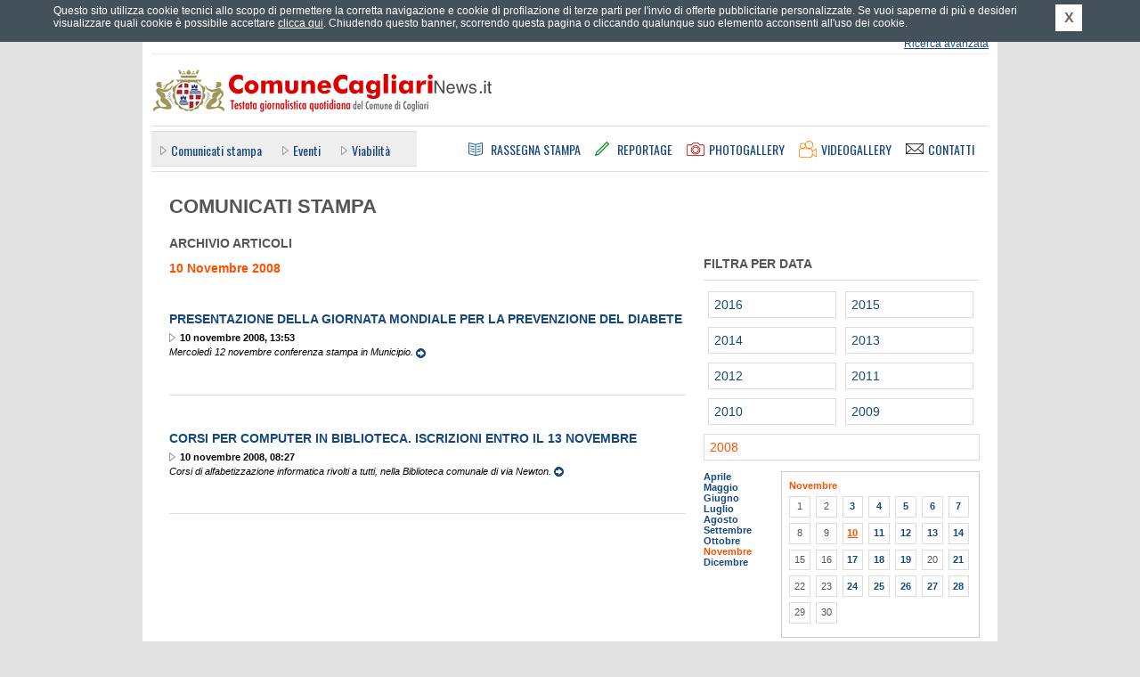

--- FILE ---
content_type: text/html; charset=UTF-8
request_url: https://ufficiostampacagliari.it/news.php?canale=1&anno=2008&mese=11&giorno=10
body_size: 4509
content:
	<!DOCTYPE html PUBLIC "-//W3C//DTD XHTML 1.0 Strict//EN" "http://www.w3.org/TR/xhtml1/DTD/xhtml1-strict.dtd">
	<html xmlns="http://www.w3.org/1999/xhtml" xml:lang="it" lang="it">
	<head>
		<title>Archivio del giorno 10 Novembre 2008 - Comunicati stampa - Comune Cagliari News</title>
		<meta name="Keywords" http-equiv="Keywords" content="ufficio stampa comune di cagliari, comune di cagliari, comunicati stampa comune di cagliari, conferenze stampa comune di cagliari, notizie comune di cagliari, giornale comune cagliari, rassegna stampa comune cagliari, eventi a cagliari, traffico a cagliari, cultura a cagliari, citt&agrave; di cagliari" />
		<meta name="Description" http-equiv="Description" content="Comune Cagliari News &egrave; il quotidiano online del Comune di Cagliari diretto da Gianfranco Quartu con notizie in tempo reale. Il portale offre news e finestre informative sulle attivit&agrave; del Comune di Cagliari, economia, sport, tecnologia, Internet, spettacoli, musica, cultura, arte, mostre, libri, concerti, cinema." />
		<meta http-equiv="content-type" content="text/html; charset=ISO-8859-1" />
				<link rel="stylesheet" type="text/css" href="https://ufficiostampacagliari.it/styles/main.css" media="screen" title="default" />
		<link rel="stylesheet" type="text/css" href="https://ufficiostampacagliari.it/styles/common.css" media="screen" title="default" />
		<link rel="stylesheet" type="text/css" href="https://ufficiostampacagliari.it/styles/overbox.css" media="screen" title="default" />
		<link rel="stylesheet" type="text/css" href="https://ufficiostampacagliari.it/styles/interna.css" media="screen" title="default" />
<link rel="stylesheet" type="text/css" href="https://ufficiostampacagliari.it/styles/print_article.css" media="print" />
		<link rel="alternate" type="application/rss+xml" title="Comune Cagliari News - RSS" href="https://ufficiostampacagliari.it/rss.php" />
		
				<link type="text/css" rel="stylesheet" rev="stylesheet" media="screen and (max-width: 960px)" href="https://ufficiostampacagliari.it/styles/mediaquery.css"  />
		<link type="text/css" rel="stylesheet" rev="stylesheet" media="screen and (max-width: 959px) and (min-width: 768px)" href="https://ufficiostampacagliari.it/styles/max768.css"  />
		<link type="text/css" rel="stylesheet" rev="stylesheet" media="screen and (max-width: 767px) and (min-width: 600px)" href="https://ufficiostampacagliari.it/styles/max600.css"  />
		<link type="text/css" rel="stylesheet" rev="stylesheet" media="screen and (max-width: 599px)" href="https://ufficiostampacagliari.it/styles/max480.css"  />
		<link type="text/css" rel="stylesheet" rev="stylesheet" media="screen and (max-width: 472px)" href="https://ufficiostampacagliari.it/styles/max320.css"  />
		
		<link href="https://fonts.googleapis.com/css?family=Oswald" rel="stylesheet" type="text/css" />
		<meta name="viewport" content="width=device-width; initial-scale=1.0" />
					<div id="fb-root"></div>
		<script>(function(d, s, id) {
		  var js, fjs = d.getElementsByTagName(s)[0];
		  if (d.getElementById(id)) return;
		  js = d.createElement(s); js.id = id;
		  js.src = "//connect.facebook.net/it_IT/all.js#xfbml=1&appId=398562446940991";
		  fjs.parentNode.insertBefore(js, fjs);
		}(document, 'script', 'facebook-jssdk'));</script>
		<meta property="fb:admins" content="1084291098"/>
		<meta property="fb:app_id" content="398562446940991"/>
		
		
		<!--[if IE]>
		<link rel="stylesheet" type="text/css" href="https://ufficiostampacagliari.it/styles/ie_all.css" media="screen" title="default" />
		<![endif]-->
		<!--[if IE 8]>
		<link rel="stylesheet" type="text/css" href="https://ufficiostampacagliari.it/styles/ie8.css" media="screen" title="default" />
		<![endif]-->
		<!--[if lte IE 7]>
		<link rel="stylesheet" type="text/css" href="https://ufficiostampacagliari.it/styles/ie_pre8.css" media="screen" title="default" />
		<![endif]-->
		<!--[if lte IE 6]>
		<link rel="stylesheet" type="text/css" href="https://ufficiostampacagliari.it/styles/ie_pre7.css" media="screen" title="default" />
		<![endif]-->
		
		<script type="text/javascript" src="https://ajax.googleapis.com/ajax/libs/jquery/1.7.1/jquery.min.js"></script>
		<script type="text/javascript" src="https://s3-eu-west-1.amazonaws.com/lpcloudfront/widget-cookie-webagency/js/cookie-privacy.min.js"></script>
		<script type="text/javascript" src="https://ufficiostampacagliari.it/js/cookie_privacy_detect.js"></script>
		<script type="text/javascript" src="https://s3-eu-west-1.amazonaws.com/lpcloudfront/widget-cookie-webagency/js/it/cookie-privacy-txt.min.js"></script>
		<script type="text/javascript" src="https://ufficiostampacagliari.it/js/dommanip2.min.js"></script>
		<script type="text/javascript" src="https://ufficiostampacagliari.it/js/overbox.min.js"></script>
		<script type="text/javascript" src="https://ufficiostampacagliari.it/js/functions.js"></script>
		<script type="text/javascript" src="https://ufficiostampacagliari.it/js/jquery.scrollintoview.min.js"></script>
				
		<link rel="shortcut icon" href="/favicon.ico" type="image/vnd.microsoft.icon" />
		
				<meta name="twitter:card" content="summary"/>
		<meta name="twitter:site" content="@Comune_Cagliari"/>
		<meta name="twitter:creator" content="@Comune_Cagliari"/>
				<meta name="twitter:url" content="http://comunecagliarinews.it/news.php?canale=1&anno=2008&mese=11&giorno=10"/>
		<meta name="twitter:title" content="Archivio del giorno 10 Novembre 2008 - Comunicati stampa - Comune Cagliari News"/>
		<meta name="twitter:description" content="Comune Cagliari News &egrave; il quotidiano online del Comune di Cagliari diretto da Gianfranco Quartu con notizie in tempo reale. Il portale offre news e finestre informative sulle attivit&agrave; del Comune di Cagliari, economia, sport, tecnologia, Internet, spettacoli, musica, cultura, arte, mostre, libri, concerti, cinema."/>
		<meta name="twitter:image" content="https://ufficiostampacagliari.it/images/logoTWITTER_comunecagliarinews.png"/>
	</head>
		<body>

		<div id="container1">
			<div id="header">

				<div class="hidden">ComuneCagliariNews.it - Testata giornalistica quotidiana del Comune di Cagliari</div>

				<div class="invis">
					<p><a href="#ank_content">Vai ai contenuti</a></p>
					<p><a href="#ank_canali">Salta il men&ugrave; e vai ai canali delle notizie</a></p>
					<p><a href="https://ufficiostampacagliari.it/index.php">Vai alla homepage</a></p>
				</div>

				
				<div class="head_servizi"><div class="head_servizi_inner">
										<div class="invis"><a href="#ank_noricerca">Salta il modulo di ricerca</a></div>
					<div class="head_ricerca">
						<form action="https://ufficiostampacagliari.it/cerca.php" id="as_form_semp" method="get">
							<div class="ric_semplice">
								<input type="hidden" name="a" value="risultati" />
								<input type="hidden" name="fromform" value="1" />
								<input type="hidden" name="as_crit" value="1" />
								<h1 class="invis">Ricerca</h1>
								<input class="txt" type="text" name="as_keywords" title="Inserisci parole chiave per la ricerca" />
								<input class="btn" type="image" src="https://ufficiostampacagliari.it/images/all_header_btcerca.png" alt="Cerca" title="Cerca" />
							</div>
						</form>
						<div class="ric_avanzata">
							<span class="layoutsix"><a href="https://ufficiostampacagliari.it/cerca.php" accesskey="9">Ricerca avanzata</a></span>
						</div>
					</div>

					<a name="ank_noricerca" id="ank_noricerca"></a>
					<h1 class="invis">Servizi</h1>
					<div class="servizi_link">
						<div class="layoutsix arealogin"><a href="areariservata.php"   id="arealogin_link"><span>Effettua il login</span></a>
								<ul><li><a href="areariservata.php" id="arealogin_link_giornalisti">Area riservata giornalisti</a></li><li><a href="areariservata_commenti.php"  id="arealogin_link_commenti">Commenta gli articoli</a></li></ul>
							</div>
						<span class="layoutsix newsletter"><a href="https://ufficiostampacagliari.it/newsletter.php"><span class="invis">Newsletter</span></a></span>
						<span class="layoutsix rss"><a href="https://ufficiostampacagliari.it/rssinfo.php"><span class="invis">RSS</span></a></span>
						<span class="layoutsix facebook"><a href="http://www.facebook.com/comunecagliarinews.it" rel="external"><span class="invis">Facebook</span></a></span>
						<span class="layoutsix twitter"><a href="http://twitter.com/Comune_Cagliari" rel="external"><span class="invis">Twitter</span></a></span>
						<span class="layoutsix googleplus"><a href="https://plus.google.com/u/0/b/113152386017663038462/113152386017663038462/posts" rel="external"><span class="invis">Google +</span></a></span>
						<span class="layoutsix youtube"><a href="http://www.youtube.com/user/ComuneCagliariNews" rel="external"><span class="invis">YouTube</span></a></span>
					</div>
					
					<div class="clear"></div>
				</div></div>

				<div class="link_home"><a accesskey="1" href="https://ufficiostampacagliari.it/index.php" title="Vai alla homepage"><span class="invis">Vai alla homepage</span></a></div>
				
				<div class="head_menus">
					<div class="head_canali"><div class="head_canali_a">
						<a name="ank_canali" id="ank_canali"></a>
						<h1 class="head_canali_title invis"><span class="invis">Canali</span></h1>
						<div class="head_canali_inner">
							<ul><li class="selected"><a href="https://ufficiostampacagliari.it/canale.php?pagina=1">Comunicati&nbsp;stampa</a></li>
<li><a href="https://ufficiostampacagliari.it/canale.php?pagina=7">Eventi</a></li>
<li><a href="https://ufficiostampacagliari.it/canale.php?pagina=5">Viabilit&agrave;</a></li>
</ul>						</div>
						
						<div class="clear"></div>
					</div></div>
				
					<div class="head_pagine">
						<h1 class="invis">Sezioni</h1>
						
						<div class="link_rassegna"><a accesskey="3" href="https://ufficiostampacagliari.it/rassegnastampa.php" title="Rassegna Stampa"><span>Rassegna Stampa</span></a></div>
						<div class="link_reportage"><a accesskey="4" href="https://ufficiostampacagliari.it/reportage.php" title="Reportage"><span>Reportage</span></a></div>
						<div class="link_photogal"><a accesskey="5" href="https://ufficiostampacagliari.it/photogallery.php" title="Photogallery"><span>Photogallery</span></a></div>
						<div class="link_videogal"><a accesskey="6" href="https://ufficiostampacagliari.it/videogallery.php" title="Videogallery"><span>Videogallery</span></a></div>
						<div class="link_contatti"><a href="https://ufficiostampacagliari.it/contatti.php" title="Contatti"><span>Contatti</span></a></div>
					</div>
				</div>
				
				<!-- blocco meteo -->
							</div>

			<div id="container2">
                            
                                                            
				<a name="ank_content" id="ank_content"></a>
				<div class="col_sinistra">
				<div class="box_canale_head">
					<div class="canale_titolo"><h1>Comunicati stampa</h1></div>
				</div>
				
				<div class="box_archivio_title titletype_news">
					<div class="title"><h1>Archivio Articoli</h1></div>
					<div class="data">
						<span class="giorno"> 10 Novembre 2008</span> 					</div>
					<div class="clear"></div>
				</div>
										<div class="archivio_news_item ombragen"><div class="ombragen_inner">
							<h2><a href="news.php?pagina=550">Presentazione della Giornata mondiale per la prevenzione del diabete</a></h2>
							<div class="data_news">10 novembre 2008, 13:53</div>
														<div class="abstract">
								Mercoled&igrave; 12 novembre conferenza stampa in Municipio.
<a href="news.php?pagina=550" title="Continua a leggere..."><img src="images/ico_link_vai.gif" alt="Continua a leggere..." /></a> 							</div>
							<div class="clear"></div>
						</div></div>
												<div class="archivio_news_item ombragen"><div class="ombragen_inner">
							<h2><a href="news.php?pagina=549">Corsi per computer in biblioteca. Iscrizioni entro il 13 novembre</a></h2>
							<div class="data_news">10 novembre 2008, 08:27</div>
														<div class="abstract">
								Corsi di alfabetizzazione informatica rivolti a tutti, nella Biblioteca comunale di via Newton.
<a href="news.php?pagina=549" title="Continua a leggere..."><img src="images/ico_link_vai.gif" alt="Continua a leggere..." /></a> 							</div>
							<div class="clear"></div>
						</div></div>
									</div>
	
			<div class="col_destra">
								<div class="calendar_browser calendartype_news">
					<div class="calendar_head"><h1>Filtra per data</h1></div>
					<div class="calendar_year"><a href="news.php?canale=1&amp;anno=2016"><span class="invis">Anno </span>2016</a></div> <div class="calendar_year"><a href="news.php?canale=1&amp;anno=2015"><span class="invis">Anno </span>2015</a></div> <div class="calendar_year"><a href="news.php?canale=1&amp;anno=2014"><span class="invis">Anno </span>2014</a></div> <div class="calendar_year"><a href="news.php?canale=1&amp;anno=2013"><span class="invis">Anno </span>2013</a></div> <div class="calendar_year"><a href="news.php?canale=1&amp;anno=2012"><span class="invis">Anno </span>2012</a></div> <div class="calendar_year"><a href="news.php?canale=1&amp;anno=2011"><span class="invis">Anno </span>2011</a></div> <div class="calendar_year"><a href="news.php?canale=1&amp;anno=2010"><span class="invis">Anno </span>2010</a></div> <div class="calendar_year"><a href="news.php?canale=1&amp;anno=2009"><span class="invis">Anno </span>2009</a></div> <div class="calendar_year_current"><a href="news.php?canale=1&amp;anno=2008"><span class="invis">Anno </span>2008</a></div> <div class="calendar_year_bd"> <div class="calendar_month"><a href="news.php?canale=1&amp;anno=2008&amp;mese=4">Aprile</a></div> <div class="calendar_month"><a href="news.php?canale=1&amp;anno=2008&amp;mese=5">Maggio</a></div> <div class="calendar_month"><a href="news.php?canale=1&amp;anno=2008&amp;mese=6">Giugno</a></div> <div class="calendar_month"><a href="news.php?canale=1&amp;anno=2008&amp;mese=7">Luglio</a></div> <div class="calendar_month"><a href="news.php?canale=1&amp;anno=2008&amp;mese=8">Agosto</a></div> <div class="calendar_month"><a href="news.php?canale=1&amp;anno=2008&amp;mese=9">Settembre</a></div> <div class="calendar_month"><a href="news.php?canale=1&amp;anno=2008&amp;mese=10">Ottobre</a></div> <div class="calendar_month_current"><a href="news.php?canale=1&amp;anno=2008&amp;mese=11">Novembre</a></div> <div class="calendar_month"><a href="news.php?canale=1&amp;anno=2008&amp;mese=12">Dicembre</a></div> </div> 	<div class="calendar_days">
												<div class="calendar_days_head">Novembre</div> <div class="calendar_days_item">1</div> <div class="calendar_days_item">2</div> <div class="calendar_days_item"><a href="news.php?canale=1&amp;anno=2008&amp;mese=11&amp;giorno=3">3</a></div> <div class="calendar_days_item"><a href="news.php?canale=1&amp;anno=2008&amp;mese=11&amp;giorno=4">4</a></div> <div class="calendar_days_item"><a href="news.php?canale=1&amp;anno=2008&amp;mese=11&amp;giorno=5">5</a></div> <div class="calendar_days_item"><a href="news.php?canale=1&amp;anno=2008&amp;mese=11&amp;giorno=6">6</a></div> <div class="calendar_days_item"><a href="news.php?canale=1&amp;anno=2008&amp;mese=11&amp;giorno=7">7</a></div> <div class="calendar_days_item">8</div> <div class="calendar_days_item">9</div> <div class="calendar_days_current">10</div> <div class="calendar_days_item"><a href="news.php?canale=1&amp;anno=2008&amp;mese=11&amp;giorno=11">11</a></div> <div class="calendar_days_item"><a href="news.php?canale=1&amp;anno=2008&amp;mese=11&amp;giorno=12">12</a></div> <div class="calendar_days_item"><a href="news.php?canale=1&amp;anno=2008&amp;mese=11&amp;giorno=13">13</a></div> <div class="calendar_days_item"><a href="news.php?canale=1&amp;anno=2008&amp;mese=11&amp;giorno=14">14</a></div> <div class="calendar_days_item">15</div> <div class="calendar_days_item">16</div> <div class="calendar_days_item"><a href="news.php?canale=1&amp;anno=2008&amp;mese=11&amp;giorno=17">17</a></div> <div class="calendar_days_item"><a href="news.php?canale=1&amp;anno=2008&amp;mese=11&amp;giorno=18">18</a></div> <div class="calendar_days_item"><a href="news.php?canale=1&amp;anno=2008&amp;mese=11&amp;giorno=19">19</a></div> <div class="calendar_days_item">20</div> <div class="calendar_days_item"><a href="news.php?canale=1&amp;anno=2008&amp;mese=11&amp;giorno=21">21</a></div> <div class="calendar_days_item">22</div> <div class="calendar_days_item">23</div> <div class="calendar_days_item"><a href="news.php?canale=1&amp;anno=2008&amp;mese=11&amp;giorno=24">24</a></div> <div class="calendar_days_item"><a href="news.php?canale=1&amp;anno=2008&amp;mese=11&amp;giorno=25">25</a></div> <div class="calendar_days_item"><a href="news.php?canale=1&amp;anno=2008&amp;mese=11&amp;giorno=26">26</a></div> <div class="calendar_days_item"><a href="news.php?canale=1&amp;anno=2008&amp;mese=11&amp;giorno=27">27</a></div> <div class="calendar_days_item"><a href="news.php?canale=1&amp;anno=2008&amp;mese=11&amp;giorno=28">28</a></div> <div class="calendar_days_item">29</div> <div class="calendar_days_item">30</div> 		<div class="clear"></div>
											</div><div class="clear"></div>				</div>
			</div>
						<div class="clear"></div>
		</div>

		<div id="footer">
			<div class="footer_links">
				<h1 class="invis">Pagine utili</h1>
				<div class="links_list">
					<ul><li><a href="https://ufficiostampacagliari.it/news_su_mappa.php">News su mappa</a></li><li><a href="https://ufficiostampacagliari.it/meteo.php">Meteo</a></li><li><a href="https://ufficiostampacagliari.it/istituzionale.php?pagina=38">Termini&nbsp;d'uso</a></li><li><a href="https://ufficiostampacagliari.it/istituzionale.php?pagina=35">Stage&nbsp;all'Ufficio&nbsp;Stampa</a></li><li><a href="https://ufficiostampacagliari.it/istituzionale.php?pagina=34">Accessibilit&agrave;</a></li><li><a href="https://ufficiostampacagliari.it/istituzionale.php?pagina=33">La&nbsp;Redazione</a></li>		<li><a href="https://ufficiostampacagliari.it/mappa.php" accesskey="0">Mappa del sito</a></li>
								<li><a href="https://ufficiostampacagliari.it/contatti.php">Contatti</a></li>
								<li><a href="https://ufficiostampacagliari.it/informativa_estesa_cookie.php">Cookie policy</a></li>
							</ul>				</div>

				<br class="clear" />
			</div>

			<div class="footer_piva">
				Comune Cagliari News - Testata giornalistica quotidiana del Comune di Cagliari.<br />
				Via Roma 145, 09124 Cagliari - P.&nbsp;IVA 00147990923.<br />
				Testata giornalistica registrata al Tribunale di Cagliari in data 05.12.2005
				al n. 31/05 - Direttore responsabile: Gianfranco Luigi Quartu.
			</div>

			<div class="footer_credits">
				<div class="ilmeteo">
					Dati meteo: <a rel="external" href="http://www.ilmeteo.it/">ilMeteo.it</a>
				</div>
				<div class="biz">Powered by: <a href="http://www.bizconsulting.it/" rel="external">bizConsulting S.r.l.</a></div>
				<div class="bollini">
					<a class="access" href="http://www.pubbliaccesso.gov.it/logo/logo.php?sid=83a62c40" title="Link a sito esterno - Pubbliaccesso"><span class="invis">Link al sito Pubbliaccesso attestante il superamento, ai sensi della Legge n. 4/2004, della verifica tecnica di accessibilit&agrave;."</span></a>
					<a class="valid-html" href="http://validator.w3.org/check?uri=referer"><span class="invis">Link al sito w3.org attestante la validit&agrave; dell' xhtml"</span></a>
					<a class="valid-css" href="http://jigsaw.w3.org/css-validator/check/referer?profile=css3&amp;usermedium=all&amp;warning=1"><span class="invis">Link al sito w3.org attestante la validit&agrave; dei css"</span></a>
				</div>
				<div class="clear"></div>
			</div>
		</div>
	</div>
	
<script type="text/javascript">
var gaJsHost = (("https:" == document.location.protocol) ? "https://ssl." : "http://www.");
document.write(unescape("%3Cscript src='" + gaJsHost + "google-analytics.com/ga.js' type='text/javascript'%3E%3C/script%3E"));
</script>
<script type="text/javascript">
var pageTracker = _gat._getTracker("UA-5143004-1");
pageTracker._initData();
pageTracker._trackPageview();
</script>
	</body>
	</html>
	

--- FILE ---
content_type: text/css
request_url: https://ufficiostampacagliari.it/styles/interna.css
body_size: 7257
content:
/* ufficio stampa Cagliari - pagine interne */

div#container2 {
	clear: both;
	width: 940px;
	padding: 10px 10px 40px 10px;
}

div.col_sinistra {
	float: left;
	width: 580px;
	padding: 0px 20px 20px 20px;
}

div.col_destra {
	float: right;
	width: 310px;
	padding: 0px 10px 20px 0px;
	margin-top: 85px;
}
/*
div.col_destra a {
	color: #006699;
}
*/

/* definizioni comuni */

div.banner_colright {
	width: 300px;
	padding: 10px;
	margin: 20px 0px;
	background: #dfe4e4;
}

div.banner_colright a img {
	display: block;
}

/* colonna destra */

/* div.rc_related {
	margin: 20px 0px 0px 0px;
} */

div.rc_related  div.rc_related_cont{
	padding: 10px 20px;
	border-bottom: 1px solid #ddd;
	margin-bottom: 15px;
}

div.rc_related_lower {
	width: 320px;
	height: 10px;
	margin: 0px 0px 20px 0px;
	padding: 0px;
	overflow: hidden;
	display: none;
}

div.rc_related h1.rc_related_title {
	display: block;
	min-height: 30px;
	font-size: 1.2em;
	margin: 0px 0px 10px 0px;
	padding: 0px 0px 0px 40px;
	color:  #fff;
	min-height: 1px;
    padding:10px 20px;
}
div.rc_related h1.rc_related_rep {
	background: #008C23;
}
div.rc_related h1.rc_related_pho {
	background: #B20000;
}
div.rc_related h1.rc_related_vid {
	background: #FF8000;
}

div.rc_related div.rc_related_block {
	clear: both;
	color: #333333;
	font-size: .93em;
	padding-bottom: 10px;
}
div.rc_related div.rc_related_block a {
	font-weight: bold;
}

div.rc_related div.rc_related_block div.pic {
	float: left;
	width: 60px;
}

div.rc_link_correlati {
	width: 270px;
	margin: 0px 0px 20px 0px;
	padding: 20px;
	background: #eee;
}

div.rc_link_correlati h1 {
	font-size: 1.2em;
	margin-bottom: 16px;
}

div.rc_link_correlati ul {
	font-size: .93em;
}

div.rc_link_correlati a {
	font-weight: bold;
}

div.rc_ultimenotizie {
	width: 268px;
	margin: 20px 0px;
	border: 1px solid #ddd;
	padding: 10px 20px;
}

div.rc_ultimenotizie h1.rc_ultimenotizie_title {
	font-size: 1em;
	margin: 0px 0px 20px 0px;
}

div.rc_ultimenotizie div.rc_ultimenotizie_cont {
	color: #333333;
	font-size: .93em;
}

div.rc_ultimenotizie div.tabtc_news_block {
	padding-bottom: 10px;
}

div.rc_ultimenotizie div.tabtc_news_block div.pic {
	float: left;
	width: 60px;
}

div.rc_ultimenotizie div.tabtc_news_block div.title a {
	font-weight: bold;
}

div.rc_text_block {
	width: 300px;
	margin: 20px 10px;
	padding: 10px 0px;
	border-top: 1px solid #e6e6e6;
	border-bottom: 1px solid #e6e6e6;
	color: #555555;
	font-weight: bold;
}
div.rc_text_block div.rc_text_block_single {
	padding: 10px 0px;
}

div.rc_related_archive{
	font-size: 0.9em;
    text-align: right;
}

div.rc_related_archive_ph a{
	padding: 4px 0 0 25px ;
	background: url("../images/bt_photogallery.png") 0 0 no-repeat;
}

div.rc_related_archive_vi a{
	padding: 6px 0 0 25px ;
	background: url("../images/bt_videogallery.png") 0 0 no-repeat;
}

/* documenti allegati su colonna destra */

div.rc_doc_allegati {
	width: 320px;
	margin: 20px 0px 40px 0px;
	background: url(../images/rightcol_box_doc_med.png) top left repeat-y;
}
div.rc_doc_allegati_a {
	width: 320px;
	background: url(../images/rightcol_box_doc_top.png) top left no-repeat;
}
div.rc_doc_allegati_b {
	width: 280px;
	min-height: 100px;
	padding: 0px 20px;
	background: url(../images/rightcol_box_doc_bottom.png) bottom left no-repeat;
}

div.rc_doc_allegati h1 {
	margin-bottom: 0px;
	font-size: 1.2em;
}

div.rc_doc_allegati div.doc_list div.doc_item {
	margin-top: 20px;
	font-size: .93em;
	background-position: top left;
	background-repeat: no-repeat;
}

div.rc_doc_allegati_news{
	float: right;
	width: 162px;
	margin-bottom: 10px;
	margin-left: 10px;
	font-size: 0.8em;
    line-height: 1em;
	margin-top: 0px;
	padding: 14px;
	background: none;
	border: 5px solid #eee;
}

div.rc_doc_allegati_news div.rc_doc_allegati_a{
	width: auto;
	background: none;
}

div.rc_doc_allegati_news div.rc_doc_allegati_b{
	width: auto;
	background: none;
	min-height: 1px;
	padding: 0;
}

div.rc_doc_allegati.rc_doc_allegati_news div.doc_list div.doc_item {
	background-image: url(../images/canali_documenti_disc.png);
}
div.rc_doc_allegati.rc_doc_allegati_repo div.doc_list div.doc_item {
	background-image: url(../images/reportage_documenti_disc.png);
}
div.rc_doc_allegati.rc_doc_allegati_rass div.doc_list div.doc_item {
	background-image: url(../images/rassegnastampa_documenti_disc.png);
}

div.rc_doc_allegati div.doc_list div.doc_item div.link,
div.rc_doc_allegati div.doc_list div.doc_item div.info {
	margin-left: 24px;
}

div.rc_doc_allegati div.doc_list div.doc_item div.link a{
	font-weight: normal;
}

div.rc_doc_allegati div.doc_list div.doc_item div.info {
	margin-top: .6em;
	color: #555555;
}

/* social networks */

div.social_networks {
	float: left;
	width: 355px;
/*	margin: 6px 0px 10px 0px; */
	padding: 2px 5px 1px 5px;
}
div.social_networks ul {
	list-style: none;
	margin: 0px;
	padding: 0px;
}
div.social_networks ul li {
	float: left;
	width: 16px;
	height: 16px;
	margin: 2px 8px 0px 0px;
	padding: 0px;
	display: inline; /* IEfix */
	background-repeat: no-repeat;
	background-position: top left;
}
div.social_networks ul li a {
	display: block;
	width: 16px;
	height: 16px;
}

div.social_networks ul li.like_fb { width: 94px; height: 21px; margin-top: 0;}
div.social_networks ul li.facebook { background-image: url(../images/social/facebook.gif);}
div.social_networks ul li.twitter { background-image: url(../images/social/twitter.png);}
div.social_networks ul li.gplus { width: 50px; margin: 0;}
div.social_networks ul li.oknotizie { background-image: url(../images/social/oknotizie.gif);}
div.social_networks ul li.delicious { background-image: url(../images/social/delicious.gif);}
div.social_networks ul li.linkedin { background-image: url(../images/social/linkedin.gif);}
div.social_networks ul li.technorati { background-image: url(../images/social/technorati.gif);}
div.social_networks ul li.splinder { background-image: url(../images/social/splinder.gif);}
div.social_networks ul li.badzu { background-image: url(../images/social/badzu.gif);}
div.social_networks ul li.viadeo { background-image: url(../images/social/viadeo.gif); margin-right: 0;}

/* singola news */

div.lc_canale_head div.canale_titolo {
	margin-bottom: 15px;
}

div.lc_canale_head div.canale_titolo h1 {
	margin-bottom: 0px;
	font-size: 1.8em;
	color: #555555;
	text-transform: uppercase;
}

div.lc_news_titolo {
	width: 580px;
}

div.lc_news_titolo span.titolo_testata {
	font-size: 12px;
	color: #000;
	font-weight: bold;
	margin-bottom: 5px;
	display: block;
}

div.lc_news_titolo div.titolo {
	width: 580px;
}

div.lc_news_titolo div.titolo h1,
div.lc_news_titolo div.titolo h2 {
	font-size: 1.8em;
	color: #555555;
}

div.lc_archivio_title div.servizi,
div.lc_news_titolo div.servizi {
	float: right;
	padding: 2px 0px 1px 0px;
/*	border: 1px solid #dddddd; */
}

div.lc_archivio_title div.servizi { width: 50px; }
div.lc_news_titolo div.s_due { width: 62px; }
div.lc_news_titolo div.s_tre { width: 98px; }
div.lc_news_titolo div.s_quattro { width: 128px; }

div.lc_news_titolo div.servizi div.email,
div.lc_news_titolo div.servizi div.print,
div.lc_news_titolo div.servizi div.pdf,
div.lc_news_titolo div.servizi div.pdfplus {
	float: left;
	width: 22px;
	display: inline; /* IE */
	background-position: top left;
	background-repeat: no-repeat;
}

div.lc_news_titolo div.servizi div.email {
	margin-left: 12px;
}
div.lc_news_titolo div.servizi div.print,
div.lc_news_titolo div.servizi div.pdf,
div.lc_news_titolo div.servizi div.pdfplus {
	margin-left: 6px;
}

div.lc_news_titolo div.servizi div.email {
	background-image: url(../images/ico_email.png);
}
div.lc_news_titolo div.servizi div.print {
	background-image: url(../images/ico_stampa.png);
}
div.lc_news_titolo div.servizi div.pdf {
	background-image: url(../images/ico_pdf.png);
}
div.lc_news_titolo div.servizi div.pdfplus {
	background-image: url(../images/ico_pdf_multi.png);
}

div.lc_news_titolo div.servizi div.email a,
div.lc_news_titolo div.servizi div.print a,
div.lc_news_titolo div.servizi div.pdf a,
div.lc_news_titolo div.servizi div.pdfplus a,
div.lc_archivio_title div.servizi div.pdfplus a {
	display: block;
	width: 16px;
	height: 16px;
}

div.lc_news_titolo div.servizi div.email a span,
div.lc_news_titolo div.servizi div.print a span,
div.lc_news_titolo div.servizi div.pdf a span,
div.lc_news_titolo div.servizi div.pdfplus a span,
div.lc_archivio_title div.servizi div.pdfplus a span {
/*	display: none;*/
	position: absolute;
 	left: 0px;
 	top: -500px;
 	width: 1px;
 	height: 1px;
 	overflow: hidden;
}

div.lc_news_titolo div.autore,
div.lc_news_titolo div.data {
	margin-top: 8px;
}

div.lc_news_titolo div.autore {
	float: left;
	width: 320px;
	font-size: .93em;
}

div.lc_news_titolo div.autore span.nome_autore {
	font-weight: bold;
}

div.lc_news_titolo div.data {
	float: right;
	width: 250px;
	text-align: right;
	font-size: .93em;
}

div.lc_news_titolo div.data span.data_pubbl {
	font-weight: bold;
	padding-left: 12px;
	background: url(../images/decoro_menu_canali.png) center left no-repeat;
}
/* div.lc_news_titolo div.data span.data_scad {
	font-style: italic;
} */

div.lc_news_abstract {
	width: 580px;
	margin-top: 16px;
	color: #333333;
	font-size: 1.2em;
}

div.lc_news_pic {
	margin-top: 16px;
}

div.lc_video_pic div.video_content{
	width: 580px;
	overflow: hidden;
	margin: 20px 0px 0;
}

div.lc_news_pic div.capt ,
div.lc_video_pic div.capt {
	font-size: .93em;
	font-weight: bold;
	color: #333333;
}

div.lc_news_pic div.pic a span.img_zoom {
	display: block;
	height: 15px;
	padding-left: 60px;
	padding-top: 5px;
	text-decoration: none;
	background: url(../images/news_bt_zoom_img.png) no-repeat top left;
	font-size: 0.75em;
}

div.lc_news_pic div.info_aggiuntive,
div.lc_video_pic div.info_aggiuntive{
	margin: 10px 0 20px ;
}

div.lc_news_pic div.info_aggiuntive_inner,
div.lc_video_pic div.info_aggiuntive_inner{
	border: 1px solid #E5E5E5;
	padding: 10px;
}

div.info_aggiuntive div.info_aggiuntive_title{
	overflow: auto; 
} 

div.info_aggiuntive div.info_aggiuntive_title a{
	display: block;
} 

div.info_aggiuntive div.info_aggiuntive_title a strong{
	display: block;
	float: left;
	width: 440px;
	font-size: 1.2em;
}

div.info_aggiuntive div.info_aggiuntive_title a span{
	display: block;
	float: right;
	text-align: right;
	padding-right: 22px;
	width: 70px;
	font-size: .93em;
} 

div.info_aggiuntive div.info_aggiuntive_title a span.expand{
	background: url('../images/avvisimappa_freccia_bottom.png') right center no-repeat;
} 

div.info_aggiuntive div.info_aggiuntive_title a span.close{
	background: url('../images/avvisimappa_freccia_top.png') right center no-repeat;
} 

div.info_aggiuntive div.videoplayer_info{
	margin: 10px 0;
} 

div.info_aggiuntive div.videoplayer_info div.data {
	float: left;
	width: 348px;
	font-size: .93em;
}

div.info_aggiuntive  div.videoplayer_info div.info {
	float: right;
	width: 200px;
	text-align: right;
	font-size: .93em;
}

div.lc_news_video_corr {
	min-height: 13px;
	background: url('../images/bt_videogallery.png') 0 0  no-repeat;
	padding: 6px 0 0 32px;
	font-size: 1em;
	margin: 8px 0;
}

div.info_aggiuntive div.info_aggiuntive_txt{
	margin: 10px 0;
}

div.lc_news_text {
	width: 580px;
	margin-top: 24px;
	margin-bottom: 16px;
	color: #333333;
	line-height: 1.55em;
	font-size: 1.25em;
}

div.lc_news_text h1,
div.box_news_text h1,
div.lc_news_text h2,
div.box_news_text h2,
div.lc_news_text h3,
div.box_news_text h3,
div.lc_news_text h4,
div.box_news_text h4,
div.lc_news_text h5,
div.box_news_text h5{
	line-height: 100%;
}

div.lc_news_sfogliapagine,
div.lc_repo_sfogliapagine {
	width: 580px;
	margin: 30px 0px;
}

div.lc_news_sfogliapagine div.corrente,
div.lc_repo_sfogliapagine div.corrente {
	font-size: .93em;
	color: #555555;
}

div.sfogliapagine span.pagina,
div.sfogliapagine span.pagina_pn { /* + IE<8 */
	float:left;
	font-size: 1.2em;
	font-weight: bold;
	border: 1px solid #cccccc;
	margin-top: 5px;
	margin-right: 3px;
}

div.sfogliapagine span.pagina_pn { color: #999999; }

div.lc_news_sfogliapagine div.sfogliapagine span.pagina {
	color: #ff5000;
}
div.lc_repo_sfogliapagine div.sfogliapagine span.pagina {
	color: #339900;
}

div.lc_rass_piedipagina,
div.lc_repo_piedipagina,
div.lc_news_piedipagina {
	width: 572px;
	margin-top: 40px;
	margin-bottom: 40px;
	padding: 12px 4px;
	font-size: .93em;
	font-weight: bold;
	border-top: 2px solid #dddddd;
	border-bottom: 2px solid #dddddd;
	color: #555555;
}
/*
div.lc_news_piedipagina {	color: #ff5000; }
div.lc_repo_piedipagina {	color: #339900; }
div.lc_rass_piedipagina {	color: #006e99; }
*/

div.rc_repo_pages {
	background: #EEEEEE;
    margin: 0 0 20px;
    padding: 20px;
    width: 270px;
}

div.rc_repo_pages a {
	font-weight: bold;
}

div.rc_repo_pages div.link_main {
	width: 260px;
	padding: 0px 0px 12px 12px;
	background: url(../images/reportage_list_square.png) 0px 4px no-repeat;
}

/*div.rc_repo_pages div.link_main a {
	color: #339900;
}*/

div.rc_repo_pages div.link_main_selected a {
   color: #339900;
	width: 260px;
	padding: 0px 0px 12px 12px;
	display: block;
	background: url(../images/decoro_menu_canali.png) 0px 2px no-repeat;
}


div.rc_repo_pages h2 {
	margin: 0px 0px 16px 0px;
	font-size: 1.2em;
}

div.lc_reportage_head h1 ,
div.lc_reportage_head_home h1 {
	display: block;
	width: 540px;
	height: 20px;
	color: #fff;
	margin: 0 0 20px;
	line-height: 100%;
	padding: 20px;
	background: #008C23;
	font-weight: normal;
}
div.lc_reportage_head_home h1 {
	margin: 0 0 1px;
}

div.lc_reportage_head h1 span,
div.lc_reportage_head_home h1 span{
	padding-right: 30px;
	background: url('../images/bt_reportage_white.png') right center no-repeat;
	display: block;
}

/* titoli e link archivio reportage */

div.repo_archive_title {
	width: 580px;
	padding: 0px 0px 20px 0px;
}

div.repo_archive_title div.title {
	float: left;
	width: 300px;
}

div.repo_archive_title div.title h1 {
	font-size: 1.8em;
	margin: 0px;
}

div.repo_archive_title div.link_repo_home {
	float: right;
	width: 260px;
	padding: 6px 0px 0px 0px;
	font-size: .93em;
	text-align: right;
}

div.repo_archive_title div.data {
    color: #339900;
    font-size: 1.5em;
    font-weight: bold;
    margin-top: 10px;
}

div.lc_repo_linkback {
	width: 580px;
	border-top: 1px solid #e6e6e6;
	padding: 5px 0px;
	font-size: .93em;
	text-align: right;
}

div.repo_archive_title div.link_repo_home a,
div.lc_repo_linkback a {
	font-weight: bold;
}

div.lc_repo_linkback span.link_repo_icon,
div.repo_archive_title span.link_repo_icon {
	display: inline-block;
	padding: 4px 0px 2px 18px;
	background-image: url(../images/bt_reportage.png);
	background-position: left 0;
	background-repeat: no-repeat;
}

/* riga archivio reportage con immagini medie */

div.repo_archive_row {
	width: 580px;
	padding-bottom: 20px;
	margin-bottom: 20px;
}

/* colonne news */

div.repo_archive_col_left {
	float: left;
	width: 280px;
}

div.repo_archive_col_right {
	float: right;
	width: 280px;
}

div.repo_archive_row div.elemento_news {
	margin: 0px 0px 20px 0px;
}

div.repo_archive_row div.elemento_news div.data_repo {
	padding: 0px 0px 2px 0px;
	font-size: .93em;
	font-weight: bold;
}

div.repo_archive_row div.elemento_news div.pic_wide {
	width: 280px;
	margin: 0px 0px 12px 0px;
}

div.repo_archive_row div.elemento_news div.titolo_news {
	margin: 0px 0px 12px 0px;
	font-size: 1.1em;
	font-weight: bold;
}

div.repo_archive_row div.elemento_news div.abstract_news {
/*	padding-bottom: 8px; */
	color: #333333;
}

div.ombragen {
	padding: 10px 0 20px 0;
	border-bottom: 1px solid #ddd;
}

div.ombradx {
	width: 308px;
	border: 1px solid #ddd;
}

div.ombradx_inner {
	padding: 20px;
}

/*  box gallery, reportage, link correlati a destra */

ul.arrows,
ul.squared,
ul.rsquared,
ul.gsquared {
	margin: 0px;
	padding: 0px;
	list-style: none;
}

ul.arrows li,
ul.squared li,
ul.rsquared li,
ul.gsquared li {
	margin-bottom: 1em;
	padding-left: 12px;
	background-position: 0px 2px;
	background-repeat: no-repeat;
}

ul.arrows li { background-image: url(../images/decoro_menu_canali.png); }
ul.squared li { background-image: url(../images/decoro_menu_canali.png); }
ul.gsquared li { background-image: url(../images/decoro_menu_canali.png); }
ul.rsquared li { background-image: url(../images/photogallery_list_square.png); }

ul.arrows li.selected,
ul.arrows li.selected a,
ul.squared li.selected,
ul.squared li.selected a {
	color: #ff5000;
}
ul.rsquared li.selected,
ul.rsquared li.selected a {
	color: #e00000;
}
ul.gsquared li.selected,
ul.gsquared li.selected a {
	color: #339900;
}

div.dx_gallery,
div.dx_reportage,
div.dx_art_correlati,
div.dx_link_correlati {
	margin-top: 12px;
	border-bottom: 2px solid #dddddd;
}

div.dx_art_correlati h1,
div.dx_link_correlati h1 {
	font-size: 1.1em;
	color: #cc0000;
}

div.dx_link_correlati h1 {
	margin-left: 4px;
}

div.dx_art_correlati h1 {
	width: 266px;
	min-height: 12px;
	height: auto !important;
	height: 12px;
	margin-bottom: 12px;
	padding-left: 24px;
	background: url(../images/all_articolicorrelati_arrows.png) center left no-repeat;
}

div.dx_gallery a,
div.dx_reportage a,
div.dx_art_correlati a,
div.dx_link_correlati a {
	font-weight: bold;
}

div.dx_gallery span.data,
div.dx_ultime_gal span.data,
div.dx_reportage span.data {
	font-size: .84em;
	color: #555555;
}

div.dx_gallery h1.videogallery {
	width: 178px;
	height: 20px;
	background: url(../images/all_boxvideogallery_top.png) top left no-repeat;
}

div.dx_gallery h1.videogallery span {
	position: absolute;
 	left: 0px;
 	top: -500px;
 	width: 1px;
 	height: 1px;
 	overflow: hidden;
}

div.dx_gallery div.gallery_item {
	margin-bottom: 7px;
}

div.dx_gallery div.gallery_item div.pic {
	float: left;
	width: 54px;
}

div.dx_gallery div.gallery_item div.info {
	margin-top: 2px;
	padding-left: 2px;
	font-size: .84em;
	color: #555555;
}

/* documenti allegati */

/* legacy */
div.box_doc_allegati_rass,
div.box_doc_allegati_repo,
div.box_doc_allegati {
	width: 580px;
	margin-top: 20px;
}

div.box_doc_allegati_rass div.ombragen_inner,
div.box_doc_allegati_repo div.ombragen_inner,
div.box_doc_allegati div.ombragen_inner {
	padding-bottom: 28px;
}

div.box_doc_allegati_rass h1,
div.box_doc_allegati_repo h1,
div.box_doc_allegati h1 {
	margin-bottom: 4px;
	font-size: 1.4em;
	color: #555555;
}

div.doc_list div.doc_item {
	margin-top: 20px;
	font-size: .93em;
	background-position: top left;
	background-repeat: no-repeat;
}

div.box_doc_allegati div.doc_list div.doc_item {
	background-image: url(../images/canali_documenti_disc.png);
}
div.box_doc_allegati_repo div.doc_list div.doc_item {
	background-image: url(../images/reportage_documenti_disc.png);
}
div.box_doc_allegati_rass div.doc_list div.doc_item {
	background-image: url(../images/rassegnastampa_documenti_disc.png);
}

div.doc_list div.doc_item div.link,
div.doc_list div.doc_item div.info {
	margin-left: 24px;
}

div.doc_list div.doc_item div.info {
	margin-top: .6em;
	color: #555555;
}

/* singolo articolo */

div.box_canale_head div.canale_titolo {
	margin-bottom: 20px;
	padding-top: 16px;
}

div.box_canale_head div.canale_titolo h1 {
	margin-bottom: 0px;
	font-size: 1.8em;
	color: #555555;
	text-transform: uppercase;
}

div.box_canale_head div.canale_banner {
	padding-bottom: 18px;
	background: url(../images/canale_box_sfondobottom.png) bottom left no-repeat;
}

div.box_news_titolo {
	width: 538px;
}

div.box_news_titolo div.titolo {
	float: left;
	width: 378px;
}

div.box_news_titolo div.titolo h2 {
	font-size: 1.4em;
	color: #555555;
	text-transform: uppercase;
}

/* rassegna stampa - EB modifiche layout 15 feb 2010 */

div.box_servizi {
	margin-top: 30px;
}

div.select_pdf {
	margin: 10px 0;
	font-size: 1em;
	height: 50px;
}

div.select_pdf a {
	display: block;
	width: 170px;
	margin-right: 10px;
	padding-left: 25px;
	height: 24px;
	background: url(../images/all_bt_checkbox.png);
	border: solid 1px #dddddd;
}

div.select_pdf a span {
	display: block;
	height: 24px;
	margin: 5px;
}

div.select_pdf a.select_all {
	background-position: 0px 0px;
	background-repeat: no-repeat;
}

div.select_pdf a.deselect_all {
	background-position: 0px -48px;
	background-repeat: no-repeat;
}

div.box_archivio_title div.info_servizi,
div.box_servizi div.info_servizi {
	float: left;
	display: inline; /* IE */
	width: 400px;
	font-size: 0.9em;
}

div.box_archivio_title div.servizi_big,
div.box_servizi div.servizi_big {
	width: 88px;
	float: right;
}

div.box_archivio_title div.servizi_big div.pdf_selected,
div.box_servizi div.servizi_big div.pdf_selected {
	float: left;
	width: 88px;
	height: 28px;
	display: inline; /* IE */
	background-position: top left;
	background-repeat: no-repeat;
	background-image: url(../images/rassegnastampa_bt_salvapdf.png);
}

/* rassegna stampa - EB fine modifiche */

/* legacy: box_news_ -> lc_news_ */

div.box_archivio_title div.servizi,
div.box_news_titolo div.servizi {
	float: right;
	border: 1px solid #dddddd;
}

div.box_archivio_title div.servizi { width: 50px; }
div.box_news_titolo div.s_due { width: 82px; }
div.box_news_titolo div.s_tre { width: 118px; }
div.box_news_titolo div.s_quattro { width: 148px; }

div.box_news_titolo div.servizi div.email,
div.box_news_titolo div.servizi div.print,
div.box_news_titolo div.servizi div.pdf,
div.box_news_titolo div.servizi div.pdfplus {
	float: left;
	width: 32px;
	display: inline; /* IE */
	background-position: top left;
	background-repeat: no-repeat;
}

div.box_news_titolo div.servizi div.email {
	margin-left: 12px;
}
div.box_news_titolo div.servizi div.print,
div.box_news_titolo div.servizi div.pdf,
div.box_news_titolo div.servizi div.pdfplus {
	margin-left: 6px;
}

div.box_news_titolo div.servizi div.email {
	background-image: url(../images/all_boxuser_email.png);
}
div.box_news_titolo div.servizi div.print {
	background-image: url(../images/all_boxuser_stampa.png);
}
div.box_news_titolo div.servizi div.pdf {
	width: 23px;
	background-image: url(../images/all_boxuser_pdf.png);
}
div.box_news_titolo div.servizi div.pdfplus {
	width: 29px;
	background-image: url(../images/all_boxuser_pdfplus.png);
}

div.box_news_titolo div.servizi div.email a,
div.box_news_titolo div.servizi div.print a {
	display: block;
	width: 28px;
	height: 33px;
}
div.box_news_titolo div.servizi div.pdf a {
	display: block;
	width: 23px;
	height: 33px;
}
div.box_news_titolo div.servizi div.pdfplus a,
div.box_archivio_title div.servizi div.pdfplus a {
	display: block;
	width: 27px;
	height: 33px;
}

div.box_news_titolo div.servizi div.email a span,
div.box_news_titolo div.servizi div.print a span,
div.box_news_titolo div.servizi div.pdf a span,
div.box_news_titolo div.servizi div.pdfplus a span,
div.box_archivio_title div.servizi div.pdfplus a span {
/*	display: none;*/
	position: absolute;
 	left: 0px;
 	top: -500px;
 	width: 1px;
 	height: 1px;
 	overflow: hidden;
}

div.box_news_titolo div.autore,
div.box_news_titolo div.data {
	margin-top: 8px;
}

div.box_news_titolo div.autore {
	float: left;
	width: 250px;
	font-size: .93em;
}

div.box_news_titolo div.autore span.nome_autore {
	font-weight: bold;
}

div.box_news_titolo div.data {
	float: right;
	width: 250px;
	text-align: right;
	font-size: .93em;
}

div.box_news_titolo div.data span.data_pubbl {
	font-weight: bold;
	padding-left: 12px;
	background: url(../images/decoro_menu_canali.png) center left no-repeat;
}
/* div.box_news_titolo div.data span.data_scad {
	font-style: italic;
} */

div.box_news_abstract {
	width: 538px;
	margin-top: 8px;
	color: #333333;
	font-style: italic;
}

div.box_news_pic {
	margin-top: 8px;
}

div.box_news_pic div.capt {
	font-size: .93em;
	font-weight: bold;
}

div.box_news_text {
	width: 538px;
	margin-top: 24px;
	margin-bottom: 16px;
	color: #333333;
	font-size: 1.25em;
    line-height: 1.55em;
}

div.box_news_sfogliapagine,
div.box_repo_sfogliapagine {
	width: 492px;
	margin-top: 30px;
	margin-bottom: 30px;
	margin-left: 20px;
}

div.box_news_sfogliapagine div.corrente,
div.box_repo_sfogliapagine div.corrente {
	font-size: .93em;
	color: #555555;
}

div.sfogliapagine span.pagina,
div.sfogliapagine span.pagina_pn { /* + IE<8 */
	float:left;
	font-size: 1.2em;
	font-weight: bold;
	border: 1px solid #cccccc;
	margin-top: 5px;
	margin-right: 3px;
}

div.sfogliapagine span.pagina span,
div.sfogliapagine span.pagina_pn span,
div.sfogliapagine span.pagina a{
	padding: 5px 12px;
	display: block;
}

div.sfogliapagine span.pagina_pn { color: #999999; }

div.box_news_sfogliapagine div.sfogliapagine span.pagina {
	color: #ff5000;
}
div.box_repo_sfogliapagine div.sfogliapagine span.pagina {
	color: #339900;
}

/* legacy */
div.box_rass_piedipagina,
div.box_repo_piedipagina,
div.box_news_piedipagina {
	width: 530px;
	margin-top: 16px;
	margin-bottom: 40px;
	padding: 10px 4px;
	font-size: .93em;
	border-top: 2px solid #dddddd;
	border-bottom: 2px solid #dddddd;
}
div.box_news_piedipagina {	color: #ff5000; }
div.box_repo_piedipagina {	color: #339900; }
div.box_rass_piedipagina {	color: #006e99; }

div.infobox,
div.infobox_first {
	padding-bottom: 16px;
	margin-bottom: 16px;
	border-bottom: 1px solid #dddddd;
	font-size: .93em;
	color: #555555;
}

div.infobox_first {
	border-top: 1px solid #dddddd;
	padding-top: 16px;
}

/* interna reportage, rassegna, istituzionale */

div.head_istituzionale {
	margin-top: 24px;
	padding-bottom: 24px;
	background: url(../images/canale_box_sfondobottom.png) bottom center no-repeat;
}

div.head_istituzionale h1 {
	margin-bottom: 0px;
	color: #555555;
	font-size: 1.6em;
	text-transform: uppercase;
}

div.head_istituzionale_sub h2 {
	margin-top: 18px;
	margin-bottom: 30px;
	font-size: 1.4167em;
	color: #555555;
}

div.box_rassegna_head {
	margin-top: 21px;
	padding-bottom: 24px;
	margin-bottom: 15px;
}

div.box_rassegna_head h1 {
	width: 480px;
	margin-bottom: 0px;
	font-size: 1.7em;
	color: #555555;
	text-transform: uppercase;
}

div.box_reportage_head h1 {
	display: block;
	width: 580px;
	height: 80px;
	background: url(../images/reportage_header_img.jpg) top left no-repeat;
}

div.box_campagne_head h1 {
	display: block;
	width: 580px;
	height: 80px;
	background: url(../images/campagnesociali_header_img.jpg) top left no-repeat;
}

div.box_campagne_head h1 span,
div.box_reportage_head h1 span {
	position: absolute;
 	left: 0px;
 	top: -500px;
 	width: 1px;
 	height: 1px;
 	overflow: hidden;
}

/* legacy */
div.dx_repo_pages div.link_main,
div.dx_repo_pages div.link_main_selected {
	margin-top: 10px;
	margin-bottom: 1.5em;
	padding-left: 12px;
	background-image: url(../images/reportage_list_square.png);
	background-position: 0px .33em;
	background-repeat: no-repeat;
}
div.dx_repo_pages div.link_main_selected,
div.dx_repo_pages div.link_main_selected a {
	color: #339900;
}

div.dx_ist_pages h1,
div.dx_repo_pages h2 {
	display: block;
	width: 240px;
	margin-top: 10px;
	padding-left: 40px;
	text-transform: uppercase;
	color: #555555;
}

div.dx_ist_pages h1 {
	min-height: 32px;
	height: auto !important;
	height: 32px;
	padding-top: 8px;
	font-size: 1.2em;
	background: url(../images/istituzionale_titoli_decorosquare.png) top left no-repeat;
}

div.dx_repo_pages h2 {
	min-height: 40px;
	height: auto !important;
	height: 40px;
	margin-bottom: 10px;
	font-size: 1.2em;
	background: url(../images/reportage_titoli_decoro.png) top left no-repeat;
}

div.dx_ist_pages a,
div.dx_repo_pages a {
	font-weight: bold;
}

/* sfoglia per data */

div.calendar_browser {

}

div.calendar_browser div.calendar_head {
	padding-bottom: 10px;
	margin-bottom: 12px;
	border-bottom: 1px solid #dddddd;
}

div.calendartype_rass div.calendar_head {
}
div.calendartype_repo div.calendar_head {
	background: url(../images/reportage_titoli_decoro.png) top left no-repeat;
}

div.calendar_browser div.calendar_head h1 {
	margin-bottom: 0px;
	font-size: 1.2em;
	text-transform: uppercase;
	color: #555555;
}

div.calendar_browser a {
	color: #164781;
}

div.calendar_browser div.calendar_year,
div.calendar_browser div.calendar_year_current {
	border: 1px solid #DDDDDD;
    float: left;
    margin: 0 5px 10px;
    padding: 6px;
    width: 130px;
	font-size: 1.167em;
}

div.calendar_browser div.calendar_year_current {
	float: none;
	margin: 0;
	width: auto;
	clear: both;
}

div.calendar_browser div.calendar_year_bd {
	padding-top: 12px;
	padding-bottom: 1em;
	float: left;
	width: 65px;
}

div.calendar_browser div.calendar_year {
}

div.calendar_browser div.calendar_month,
div.calendar_browser div.calendar_month_current {
	font-size: .93em;
	font-weight: bold;
}

div.calendar_browser div.calendar_days {
	width: 209px;
	margin: 12px 0px 10px 0px;
	padding: 9px 4px 8px 8px;
	border: 1px solid #cccccc;
	font-size: .93em;
	float: right;
}

div.calendar_browser div.calendar_days div.calendar_days_head {
	margin-bottom: 6px;
	font-weight: bold;
}

div.calendar_browser div.calendar_days div.calendar_days_item,
div.calendar_browser div.calendar_days div.calendar_days_current {
	float: left;
	width: 1.95em;
	height: 1.55em;
	padding-top: .4em;
	margin-right: 6px;
	margin-bottom: 6px;
	border: 1px solid #dddddd;
	text-align: center;
}

div.calendar_browser div.calendar_days div.calendar_days_item {
	color: #555555;
}

div.calendar_browser div.calendar_days div.calendar_days_item a {
	font-weight: bold;
}

div.calendar_browser div.calendar_days div.calendar_days_current {
	font-weight: bold;
	text-decoration: underline;
}

div.calendartype_news div.calendar_year_current,
div.calendartype_news div.calendar_year_current a,
div.calendartype_news div.calendar_month_current,
div.calendartype_news div.calendar_month_current a,
div.calendartype_news div.calendar_days_current,
div.calendartype_news div.calendar_days_current a,
div.calendartype_news div.calendar_days_head,
div.calendartype_rass div.calendar_year_current,
div.calendartype_rass div.calendar_year_current a,
div.calendartype_rass div.calendar_month_current,
div.calendartype_rass div.calendar_month_current a,
div.calendartype_rass div.calendar_days_current,
div.calendartype_rass div.calendar_days_current a,
div.calendartype_rass div.calendar_days_head {
	color: #ff5000;
}
div.calendartype_repo div.calendar_year_current,
div.calendartype_repo div.calendar_year_current a,
div.calendartype_repo div.calendar_month_current,
div.calendartype_repo div.calendar_month_current a,
div.calendartype_repo div.calendar_days_current,
div.calendartype_repo div.calendar_days_current a,
div.calendartype_repo div.calendar_days_head {
	color: #339900;
}

/* archivi */

div.box_archivio_title {
	margin-top: 20px;
}

div.box_archivio_title div.title {
	margin-bottom: 12px;
}

div.box_archivio_title div.title h1 {
	margin-bottom: 0px;
	font-size: 1.2em;
	text-transform: uppercase;
	color: #555555;
}

div.titletype_rass div.title {
	background: url(../images/rassegnastampa_titoli_decoroarrows.png) top left no-repeat;
}
div.titletype_repo div.title {
	background: url(../images/reportage_titoli_decoro.png) top left no-repeat;
}

div.box_archivio_title div.data {
	float: left;
	width: 480px;
	font-weight: bold;
}

div.titletype_news div.data { color: #ff5000; }
div.titletype_rass div.data { color: #006e99; }
div.titletype_repo div.data { color: #339900; }

div.box_archivio_title div.data span.anno { font-size: 1.2em; }
div.box_archivio_title div.data span.mese,
div.box_archivio_title div.data span.giorno { font-size: 1.2em; margin-right: .5em; }

div.box_archivio_title div.servizi div.pdfplus {
	float: left;
	width: 29px;
	margin-left: 14px;
	display: inline; /* IE */
	background: url(../images/all_boxuser_pdfplus.png) top left no-repeat;
}

div.archivio_news_item {
	margin-top: 12px;
	padding-top: 20px;
}
div.archivio_news_item div.ombragen_inner {
	padding-bottom: 20px;
}

div.archivio_news_item h2 {
	margin-top: 8px;
	font-size: 1.2em;
	text-transform: uppercase;
}

div.archivio_news_item div.data_news,
div.archivio_news_item div.data_repo,
div.archivio_rass_item div.data,
div.archivio_rass_item_nobo div.data {
	min-height: .93em;
	height: auto !important;
	height: .93em;
	margin-bottom: 4px;
	font-size: .93em;
	font-weight: bold;
	padding-left: 12px;
	background-position: center left;
	background-repeat: no-repeat;
}

div.archivio_news_item div.data_news {
	background-image: url(../images/decoro_menu_canali.png);
}
div.archivio_news_item div.data_repo {
	background-image: url(../images/reportage_list_square.png);
}

div.archivio_news_item div.pic {
	float: left;
	width: 188px;
}

div.archivio_news_item div.abstract {
	font-size: .93em;
	font-style: italic;
}

div.archivio_news_item div.abstract img {
	vertical-align: middle;
}

div.archivio_rass_fonte {
	margin-top: 40px;
}

div.archivio_rass_fonte h1 {
	margin-bottom: 0px;
	font-size: 1.4em;
	text-transform: uppercase;
	color: #555555;
}

div.archivio_rass_item,
div.archivio_rass_item_nobo {
	width: 560px;
	padding-top: 20px;
	padding-bottom: 20px;
}

div.archivio_rass_item {
	border-top: 1px solid #dddddd;
}

div.archivio_rassday_item h2,
div.archivio_rass_item h2,
div.archivio_rass_item_nobo h2 {
	font-size: 1.2em;
	text-transform: uppercase;
}

div.archivio_rass_item div.data,
div.archivio_rass_item_nobo div.data {
	background-image: url(../images/rassegnastampa_calendario_arrows.png);
}

div.archivio_rass_item div.fonte,
div.archivio_rass_item_nobo div.fonte {
	font-style: italic;
}

div.rassegna_day {
	padding-top: 24px;
}
div.rassegna_day div.ombragen_inner {
	padding-bottom: 20px;
}
div.archivio_rassday_item {
	width: 538px;
	margin-bottom: .5em;
}
div.archivio_rassday_item h2 {
	margin-bottom: 0px;
	padding-left: 20px;
	padding-top: 4px/* rassegna stampa - EB modifiche layout 15 feb 2010 */;
	background: url(../images/rassegnastampa_calendario_arrows.png);
	background-position: 4px .33em;
	background-repeat: no-repeat;
}

/* rassegna stampa - EB modifiche layout 15 feb 2010 */
div.crea_rassegna_javascript_active,
div.crea_rassegna_no_javascript {
	float: left;
	display: inline;
	width: 30px;
	height: 24px;
}

div.crea_rassegna_javascript_active a {
	display: block;
	width: 25px;
	height: 24px;
	background: url(../images/all_bt_checkbox.png) 0px -24px;
}

div.crea_rassegna_javascript_active a.checked {
	background: url(../images/all_bt_checkbox.png) 0px 0px;
}

div.crea_rassegna_javascript_active a span,
div.crea_rassegna_javascript_active input.checkbox {
	display: none;
}

div.crea_rassegna_no_javascript a {
	display: none;
}

/* rassegna stampa - EB fine modifiche */

/* prima pagina sx */

div.ppag_item {
	margin-top: 10px;
}
div.ppag_item div.ombragen_inner {
}

div.ppag_item h2 {
	margin-top: 8px;
	font-size: 1.4em;
	text-transform: uppercase;
}

div.ppag_item div.data_news,
div.ppag_item div.data_scad,
div.ppag_item div.data_repo {
	min-height: .93em;
	height: auto !important;
	height: .93em;
	margin-bottom: 4px;
	font-size: .93em;
	padding-left: 12px;
	background-position: center left;
	background-repeat: no-repeat;
}

div.ppag_item div.autore {
	margin-bottom: 4px;
}

div.ppag_item div.autore,
div.ppag_item div.data_scad {	font-style: italic; }
div.ppag_item div.data_news {	font-weight: bold; }

div.ppag_item div.data_news,
div.ppag_item div.data_scad {
	background-image: url(../images/decoro_menu_canali.png);
}
div.ppag_item div.data_repo {
	font-weight: bold;
	background-image: url(../images/reportage_list_square.png);
}

div.ppag_item div.pic {
	float: left;
	width: 324px;
}

div.ppag_item div.abstract {
	font-style: italic;
}
div.ppag_item div.abstract img {
	vertical-align: middle;
}

/* prima pagina dx */

div.ultime {
}

div.ultimetype_repo{
	margin-top: -85px;
}

div.ultimetype_repo div.link_archivio {
	background: url(../images/reportage_titoli_decoro.png) top left no-repeat;
}

div.ultime div.link_archivio h1 {
	font-size: 1.2em;
	text-transform: uppercase;
	background: #144780 url('../images/arrow_titoli.png') 291px center no-repeat;
	color: #fff;
}
div.ultime div.link_archivio h1 a {
	color: #fff;
	display: block;
	padding: 10px 25px 10px 10px;
}
div.ultime div.link_archivio h1 a:hover {
	text-decoration: none;
}

div.ultime div.link_archivio span.descr {
	font-size: .7em;
	display: block;
	text-transform: none;
}

div.ultime div.title_ultime h1 {
	margin-top: 21px;
	font-size: 1.8em;
	font-family: 'Oswald', sans-serif;
	font-weight: 400;
}

div.ultimetype_news div.title_ultime h1 { color: #000; }
div.ultimetype_repo div.title_ultime h1 { color: #339900; }

div.ultime_item {
	margin-bottom: 20px;
	padding-bottom: 20px;
	border-bottom: 1px solid #dddddd;
}

div.ultime_item div.data {
	min-height: .93em;
	height: auto !important;
	height: .93em;
	margin-bottom: 3px;
	font-size: .93em;
	font-weight: bold;
	padding-left: 12px;
	background-position: center left;
	background-repeat: no-repeat;
}

div.ultime_item div.pic {
	float: left;
	width: 60px;
}
div.ultime_item div.pic img {
	border: 1px solid #ff6600;
}
div.ultime_item div.title {
	margin-bottom: 2px;
	font-size: .93em;
	font-weight: bold;
	text-transform: uppercase;
}

div.ultime_item div.abstract {
	font-size: .93em;
}
div.ultime_item div.abstract img {
	vertical-align: middle;
}

div.ultime div.link_archivio_bottom {
	text-align: right;
}

div.ultime div.link_archivio_bottom span {
	font-size: .93em;
	padding-left: 12px;
	background-position: center left;
	background-repeat: no-repeat;
}

div.ultime div.link_archivio_bottom a {
	font-weight: bold;
	color: #164781;
}

div.ultimetype_news div.link_archivio_bottom span,
div.ultimetype_news div.ultime_item div.data {
	background-image: url(../images/decoro_menu_canali.png);
}
div.ultimetype_repo div.link_archivio_bottom span,
div.ultimetype_repo div.ultime_item div.data {
	background-image: url(../images/reportage_list_square.png);
}

/* contatti */

div.box_cont_title {
	margin-top: 24px;
	padding-bottom: 24px;
	background: url(../images/canale_box_sfondobottom.png) bottom center no-repeat;
}

div.box_cont_title h1 {
	width: 468px;
	min-height: 32px; /* + IE<7 */
	margin-bottom: 0px;
	padding-top: 8px;
	padding-left: 44px;
	font-size: 1.7em;
	background: url(../images/videogallery_titolo_play.png) center left no-repeat;
	color: #555555;
	text-transform: uppercase;
}

div.box_cont_text {
	margin-top: 8px;
	color: #555555;
	text-align: left;
	font-size: 1.25em;
    line-height: 1.55em;
}

div.box_cont_text a,
div.box_news_text a {
	font-weight: bold;
}

/* mappa del sito */

div.sitemap_section {
	width: 538px;
	margin-left: 20px;
}

ul.sitemap {
	margin: 0px;
	padding: 0px;
	list-style: none;
	font-weight: bold;
}

ul.sitemap ul {
	margin: 0px;
	padding: 0px;
	padding-left: 24px;
	list-style: none;
}

ul.sitemap li {
	margin: 0px;
	padding: 1px 0px;
}

ul.sitemap li.first {
	margin-top: 10px;
	padding: 9px 10px 9px 20px;
	font-size: 1.167em;
	background-image: url(../images/areariservata_list_square.png);
	background-position: 8px 14px;
	background-repeat: no-repeat;
	border: 1px solid #cccccc;
}
ul.sitemap ul.branch li {
	font-size: .857em;
	padding-top: 3px;
	padding-bottom: 3px;
}

ul.sitemap ul.branch ul li {
	margin: 0px;
	padding: 0px;
	font-size: .93em;
	font-weight: normal;
}

ul.sitemap a {
	display: inline-block;
}

ul.sitemap a:visited {
	color: #555555;
	padding-right: 24px;
	background: url(../images/mappa_visited.png) center right no-repeat;
}

/* the widget */

p.link_mac_widget {
	margin: 30px 0px 0px 0px;
}
p.link_mac_widget a {
	display: block;
	width: 360px;
	font-weight: normal;
	text-align: center;
}
p.link_mac_widget a:hover {
	text-decoration: none;
}
p.link_mac_widget a span.bizn {
	margin-left: 5px;
	margin-right: 5px;
	font-weight: bold;
}
p.ric_mac_widget {
	width: 360px;
	margin: 2px 0px 30px 0px;
	text-align: center;
	font-size: .93em;
}
p.ric_mac_widget span.bizn {
	margin-left: 2px;
	margin-right: 2px;
	font-weight: bold;
}

.google_map_label {
    color: #ffffff;
    font-size: 12px;
    font-weight: bold;
    text-align: center;
    width: 20px;
} 

/*-----------------------------------------------------	 blocco commenti facebook	 ----*/
.box_fb_comments{
	margin-top: 20px;
}
.fb-comments{width: 100% !important;}
.fb-comments iframe[style]{width: 100% !important;}
.fb-like-box{width: 100% !important;}
.fb-like-box iframe[style]{width: 100% !important;}
.fb-comments span{width: 100% !important;}
.fb-comments iframe span[style]{width: 100% !important;}
.fb-like-box span{width: 100% !important;}
.fb-like-box iframe span[style]{width: 100% !important;}

/*-----------------------------------------------------	 blocco commenti	 ----*/

div.comments_post{
	width: 100%;
	margin-bottom: 10px;
}

div.comments_post div.comment_title{
	width: 96%;
	height: 30px;
	padding: 10px 2% 0;
	background: #eee;
	margin-bottom: 10px;
}

div.comments_post div.comment_title h2{
	float: left;
	width: 108px;
	font-size: 20px;
	color: #000;
	font-family: 'Oswald',sans-serif;
    font-size: 1.167em;
    font-weight: 400;
	margin-bottom: 0;
}

div.comments_post div.comment_title h2 span{
	color: #666;
}

div.comments_post div.comment_title div.login_comment{
	float: right;
	width: 207px;
	padding-top: 4px;
	text-align: right;
}

div.comments_post div.comment_list{
	width: 96%;
	padding: 5px 2%;
	background: #fff;
}

div.comments_post div.single_comment{
	width: 100%;
	overflow: auto;
}

div.comments_post div.single_comment_respond{
	margin-left: 3%;
	width: 97%;
}

div.comments_post div.single_comment div.head_comment{
	margin-bottom: 12px;
	padding-left: 6%;
	background: url('../images/fumetto_commento.png') 0 7px no-repeat;
	height: 30px;
}

div.comments_post div.single_comment div.head_comment strong{
	text-transform: uppercase;
}

div.comments_post div.single_comment div.head_comment span.date_comment{
	padding-top: 10px;
	float: left;
}

div.comments_post div.single_comment div.like_comment{
	float: right;
	font-size: 10px;
}

div.comments_post div.single_comment div.like_comment span.what_people{
	padding: 8px 5px 0 0 ;
	float: left;
}

div.comments_post div.single_comment div.like_comment a.like{
	background: #164781 url('../images/like.png') 6px 6px no-repeat;
	width: 45px;
	height: 21px;
	padding: 9px 0 0 25px;
	text-align: center;
	display: block;
	color: #fff;
	text-decoration: none;
	float: right;
}

div.comments_post div.single_comment div.like_comment a.unlike{
	background: #666;
	width: 70px;
	padding: 9px 0px 0  ;
}

div.comments_post div.single_comment div.like_comment a.like:hover{
	text-decoration: underline;
}

div.comments_post div.single_comment div.content_comment{
	border-bottom: 1px solid #E9E9E9;
	padding-bottom: 12px;
	width: 74%;
	padding-left: 6%;
	float: left;
}

div.comments_post div.single_comment_respond div.content_comment{
	width: 81%;
}

div.comments_post div.single_comment div.replace,
div.comments_post div.single_comment div.delete{
	float: right;
	font-size: 11px;
	width: 9%;
	margin-left: 1%;
	text-align: right;
}

div.comments_post h2.post_a_comm{
	width: 96%;
	height: 30px;
	padding: 10px 2% 0;
	background: #eee;
	font-size: 20px;
	margin-bottom: 0px;
	color: #000;
	font-family: 'Oswald',sans-serif;
    font-size: 1.167em;
    font-weight: 400;
}

div.comments_post div.comments_post_inner{
	width: 96%;
	padding: 10px 2%;
	background: #fff;
}

div.comments_post div.form_comment div.label{
	margin-bottom: 3px;
	font-size: 11px;
}

div.comments_post div.form_comment div.tarea{
	margin-bottom: 5px;
}

div.comments_post div.form_comment textarea{
	width: 96%;
	padding: 10px 2%;
	height: 80px;
	background: #fff;
	border: 1px solid #ddd;
	font-size: 12px;
	font-family: Arial, Helvetica, sans-serif;
}

div.comments_post div.form_comment textarea:focus{
	background: #eee;
}

div.comments_post div.form_comment div.submit{
	text-align: right;
}

div.comments_post div.form_comment div.submit input{
	 background-color: #164781;
    border: 1px solid #003399;
    color: #FFFFFF;
    cursor: pointer;
	font-size: 1em;
	padding: 5px 0;
	  width: 7.5em;
}

div.comments_post div.msg_ins_ok{
	background: #CCCCCC;
    margin: 10px 0 0;
    padding: 10px;
    text-align: center;
}

/*-----------------------------------------------------	 pagina 404	 ----*/

div.error404{
	width: 815px;
	background: url('../images/404face.jpg') right top  no-repeat;
	padding-top: 45px;
}

div.error404 h1.titolo{
	margin: 0 0  30px;
	padding-right: 240px;
	text-align: right;
	color: #FF6600;
	font-size: 50px;
	text-transform: uppercase;
}

div.error404 h2{
	font-size: 22px;
	margin-bottom: 65px;
	text-align: right;
	padding-right: 240px;
	text-transform: uppercase;
	width: 370px;
	padding-left: 205px;
}

div.error404 h3{
	font-size: 16px;
	color: #000;
	margin-bottom: 13px;
	text-transform: uppercase;
	font-weight: normal;
	text-align: center;
} 

div.error404 h3.good_nav{
	font-size: 30px;
	text-align: center;
	text-transform: uppercase;
}


div.error404 ul{
	margin: 0 0 20px 15px;
	padding: 0;
	text-align: center;
}

div.error404 ul li{
	font-size: 16px;
	margin-bottom: 8px;
}

--- FILE ---
content_type: text/css
request_url: https://ufficiostampacagliari.it/styles/max480.css
body_size: 2954
content:
div.home_banner_header_large,
div.home_banner_var,
div.home_banner_pinleft,
div.home_banner_pinright,
div.banner_colright{
	display: none;
}

body{
	min-width: 480px;
}

div#container1,
div#header{
	width: 480px;
	background: none;
}

div#header{
	position: relative;
}

div#header div.link_home{
	position: absolute;
	left: 0;
	top: 0;
	width: 250px;
	height: 52px;
	background: url('../images/all_header_logo480.gif') 0 0 no-repeat;
}

div#header div.link_home a{
	width: 250px;
	height: 52px;
	top: 0;
}

div.head_servizi{
	width: 460px;
}

div.head_servizi div.head_servizi_inner{
	width: 460px;
	padding: 0;
	background: none;
	min-height: 95px;
}

div.head_ricerca{
	height: 57px;
	width: 200px;
}

div.head_servizi div.servizi_link{
	position: absolute;
	left: 2%;
	top: 65px;
	width: 96%;
}

div#header div.head_servizi div.greeting{
	position: absolute;
	bottom: 5px;
	left: 0;
	min-height: 0;
	z-index: 2;
}

div.head_ricerca div.ric_semplice{
	width: auto;
}

div.head_ricerca input.txt{
	width: 157px;
}

div.head_menus{
	border: none;
	padding: 0;
	width: auto;
}

div.head_pagine{
	width: 460px;
}

div.head_pagine div.father_menu a{
	min-height: 25px;
    padding-left: 30px;
    padding-top: 15px;
	width: auto;
}

div.head_pagine div.link_campagne, 
div.head_pagine div.link_rassegna, 
div.head_pagine div.link_reportage, 
div.head_pagine div.link_photogal, 
div.head_pagine div.link_videogal, 
div.head_pagine div.link_avvisi, 
div.head_pagine div.link_meteo,
div.head_pagine div.link_contatti{
	float: none;
	margin-right: 0;
	height: auto;
	border-bottom: 1px solid #ddd;
} 

div.head_pagine a{
	background-position: left 18px;
}

div.head_pagine div.link_videogal a{
	background-position: left 14px;
}

div.head_pagine div.link_contatti{
	border-bottom: none;
}

div.head_canali{
	width: 440px;
	margin-left: 10px;
}

div.head_canali_inner{
	padding-top: 0;
}

div.head_canali div.head_canali_a{
	padding-bottom: 3px;
}

div.head_canali ul{
	overflow: auto;
}

div.head_canali ul li{
	display: block;
	float: left;
}

div#footer{
	padding: 0;
	width: 460px;
	margin: 0 auto;
	background-position: 0 0;
}

div.footer_links div.links_list{
	overflow: auto;
}

div.footer_links div.links_list li{
	float: left;
	display: block;
	margin-bottom: 7px;
}

div.footer_credits div.ilmeteo{
	width: 190px;
}

div.footer_credits div.bollini{
	width: 300px; 
	clear: both;
	float: none;
}

div.banner_header_top{
	display: none;
}

.banner_top_visible div#container1{
	margin-top: 0;
}

/*-----------------------------------------------------	 home page	 ----*/

div#container2_home{
	width: 460px;
	padding: 10px 10px 40px 10px;
}

div.homecol_left{
	width: 460px;
	float: none;
	margin: 0 auto 20px;
}

div.home_apertura div.titolo_news h1{
	font-size: 1.2em;
}

div.home_cs_container{
	width: 460px;
	margin-top: 10px;
}

div.home_comunicati div.home_cs_inner{
	background: url('../images/comunicatistampa_bg_top480.png') left top no-repeat;
}

div.home_comunicati div.home_cs_bottom{
	background: #1B3352 url('../images/comunicatistampa_bg_bottom480.png') 0 8px no-repeat;
}

div.home_cs div.home_cs_item{
	width: 185px;
}

div.home_newsbox_top div.home_news_row div.titolo_news{
	min-height: 1px;
}

div.home_box_evidenza div.tabs_evidenza{
	width: 360px;
	float: none;
	padding-left: 0;
}

div.home_box_evidenza div.titolo_evidenza{
	margin-bottom: 11px;
	float: none;
}

div.home_box_evidenza div.home_box_evidenza_inner{
	width: 355px;
	padding-left: 40px;
}

div.home_box_evidenza .evidenza_cont .evidenza_pic{
	margin-left: 0;
}

div.home_box_evidenza .evidenza_cont .evidenza_deco{
	right: 4px; 
}

div.home_box_evidenza .evidenza_cont .evidenza_text{
	font-size: 1.2em;
}

.home_notizia_evidenza a.pic img{
	width: 100%;
}

div.home_news_col_left,
div.home_newsbox_bottom div.home_news_col_left,
div.home_news_col_center,
div.home_newsbox_bottom div.home_news_col_right,
div.home_news_col_right{
	width: 100%;
	float: none;
	margin: 0 0 20px;
}

body div.home_newsbox_bottom div.home_news_row{
	margin: 0;
	padding: 0;
}

div.home_newsbox_top div.home_news_row div.titolo_news{
	min-height: 1px;
}

div.elemento_news div.pic_video, 
div.elemento_news div.pic_wide, 
div.col_sinistra div.pic_video, 
div.home_tabbed div.pic_video,
div.home_tabbed div.pic{
	width: 255px;
	margin: 0 auto;
}

div.home_tabbed div.pic_video,
div.home_tabbed div.pic{
	width: 178px;
}

div.homecol_right{
	width: 460px;
	margin: 0 auto 20px;
	float: none;
}

div.home_meteo{
	margin: 0 auto;
    position: relative;
    right: 0;
    top: 0;
    width: 460px;
	height: 39px;
}

div.home_meteo div.forecast,
div.home_meteo div.forecast div.img,
div.home_meteo div.forecast div.img img{
	width: auto;
	height: 39px;
}

div.home_meteo h1{
	height: 32px;
	padding-top: 7px;
	font-size: 1em;
}

div.home_meteo div.forecast{
	font-size: 1em;
}

div.home_meteo div.forecast div.text_side{
	right: 42px;
	bottom: 0; 
	height: 25px;
	width: 97px;
	background: #eee;
	color: #333;
	text-align: right;
	padding: 14px 10px 0;
}

div.home_meteo div.temperature {
	padding-top: 12px;
}

div.home_tabbed{
	margin: 0 auto;
	width: 460px;
}

div.home_tabbed div.tabs{
	width: 100%;
}

div.home_tabbed div.tabs div{
	width: 33%;
}

div.home_tabbed div.tab_content{
	width: 95.4%;
	padding-left: 2%;
	padding-right: 2%;
}

div.home_tabtc{
	width: 100%;
}

div.home_tabtc div.tabs{
	width: 100%
}

div.home_tabtc div.tabs div{
	width: 48.2%!important; 
}

div.home_tabtc div.tab_content{
	width: 95.2%;
	padding-left: 2%;
	padding-right: 2%;
}

div.home_meteo_lower,
div.home_tabbed_lower,
div.home_tabtc_lower{
	display: none;
}

a.banner_comune_ca{
	display: none!important;
}

div.home_vid_embed{
	width: 100%;	
}

div.home_vid_embed embed,
div.home_vid_embed object{
	width: 100% !important;	
	height: 350px;
}

div.home_box_right_text{
	float: left;
	margin: 15px 10px 0;
    width: 210px;
}

/*-----------------------------------------------------	 eventi ----*/

div.ultime div.link_archivio h1,
div.rc_related_section_archive{
	background-position: 441px center;
}

/*-----------------------------------------------------	 reportage ----*/

div#container2{
	width: 460px;
	padding: 10px 10px 40px 10px;
}

div.col_sinistra{
	float: none;
	margin: 0 0 20px;
	padding: 0;
	width: 460px;
}

div.lc_reportage_head_home h1,
div.lc_reportage_head h1{
	width: auto;
}

div.content_ticker{
	width: 460px;
}

div.content_ticker div.cticker__picture, 
div.content_ticker div.cticker__fpicture{
	width: 460px;
	height: 254px;
}

div.content_ticker div.cticker__picture a img, 
div.content_ticker div.cticker__fpicture img{
	width: 100%;
	display: block;
}

div.content_ticker div.text_layer,
div.content_ticker div.text_layer div.text,
div.content_ticker div.text_layer div.title{
	width: 440px;
}

div.content_ticker div.cticker__pages a{
	margin: 0;
}

div.repo_archive_row,
div.lc_repo_linkback{
	width: 460px;
}

div.repo_archive_col_left,
div.repo_archive_col_right{
	float: none;
	margin: 0 auto;
}

div.col_destra{
	float: none;
    margin: 0 0 20px;
	padding: 0;
	width: 460px;
}

div.col_destra div.ultime,
div.col_destra div.banner_colright,
div.col_destra div.rc_ultimenotizie{
	margin: 10px auto 0 ;
}

div.col_destra div.rc_ultimenotizie_lower{
	margin: 0 auto 20px;
}

div.repo_archive_row{
	margin-bottom: 0; 
}

/*-----------------------------------------------------	 reportage scheda ----*/

div.col_destra div.rc_repo_pages{
	margin: 20px auto 40px;
	width: 300px;
} 

div.lc_news_titolo,
div.lc_news_titolo div.titolo,
div.lc_news_abstract,
div.lc_news_pic,
div.lc_news_text{
	width: 100%;
}

div.lc_news_titolo div.s_quattro,
div.lc_news_titolo div.s_tre{
	display: none;
} 

div.lc_news_titolo div.autore{
	width: 300px;
}

div.lc_news_titolo div.data{
	width: 150px;
	text-align: left;
}

div.lc_news_pic img{
	width: 100%;
}

div.lc_video_pic div.video_content{
	width: 100%;
}

div.lc_video_pic div.video_content iframe{
	width: 100% !important;
}

div.info_aggiuntive div.info_aggiuntive_title a strong,
div.info_aggiuntive div.info_aggiuntive_title a span{
	width: auto;
	float: none;
}

div.repo_archive_title{
	width: 100%;
}

div.repo_archive_title div.title,
div.repo_archive_title div.link_repo_home{
	width: 100%;
	text-align: left;
	float: none;
}


/*-----------------------------------------------------	 campagne sociali ----*/

div.box_campagne_head h1{
	background: url("../images/campagnesociali_header_img480.jpg") 0 0 no-repeat;
	width: 460px;
	height: 63px;
}


/*-----------------------------------------------------	 photogallery ----*/

div.gallery_home_photo div.title h2{
	width: auto;
	float: none;
}

div.gallery_home_photo div.title div.data_photogallery{
	width: auto;
	float: none;
}

/*-----------------------------------------------------	 videogallery ----*/

div.videogallery_box_evidenza div#evidenza_cont_main, div.videogallery_box_evidenza div#evidenza_cont_main__tmp{
	min-height: 15em;
}

div.videogallery_box_evidenza div.home_box_evidenza_inner{
	width: 405px;
	padding-left: 55px;
	height: 8em;
    max-height: none;
}

div.videogallery_box_evidenza div.evidenza_cont{
}

div.videogallery_box_evidenza div.evidenza_cont div.evidenza_deco{
	right: 5px;
}

div.box_rassegna_head h1.video,
div.box_rassegna_head h1.photo{
	width: auto;
}

div.videoplayer_info div.data,
div.videoplayer_info div.info{
	width: 150px;
	padding: 0 5px;
}

div.videoplayer_info div.title{
	padding: 2px 5px 0;
}

div.videoplayer{
	width: 100%;
}


/*-----------------------------------------------------	 news ----*/

div.lc_rass_piedipagina, 
div.lc_repo_piedipagina, 
div.lc_news_piedipagina{
	width: 96%; 
	padding: 2%;
}

div.box_archivio_title div.data{
	width: auto;
	float: none;	
}

div.rc_text_block{
	margin: 20px auto;
}

div.box_news_text{
	width: auto;
}

div.lc_news_pic div.pic a span.img_zoom{
	display: none;
}

div.comments_post div.single_comment div.like_comment span.what_people{
	display: none;
}

/*-----------------------------------------------------	 pagine mappa del sito ----*/

div.sitemap_section{
	width: 420px;
}


/*-----------------------------------------------------	 rassegna stampa ----*/

div.box_rassegna_head h1{
	width: auto;
}

div.archivio_rassday_item{
	width: auto;
}

div.box_archivio_title div.info_servizi,
div.box_servizi div.info_servizi,
div.box_servizi div.servizi_big,
div.box_archivio_title div.servizi_big,
div.box_servizi div.servizi_big div.pdf_selected{
	float: none;
	display: block;
	margin-bottom: 10px;
	width: auto;
}


/*-----------------------------------------------------	 risultati di ricerca ----*/

div.advsearch_crit_summary{
	width: 440px; 
}

div.advsearch_crit_summary span.value{
	width: 300px;
}

div.advsearch_crit_summary div.crit,
div.advsearch_results,
div.advsearch_results div.advsearch_item{
	width: auto;
}


/*-----------------------------------------------------	 photogallery ----*/

div.gallery_evidence_content img,
div.photogallery_box div.image img{
	width: 100%;
}

div.photogallery_box div.data{
	width: 200px;
}

div.photogallery_box div.image,
div.photogallery_box div.image div,
div.photogallery_box div.image div div{
	width: 460px;
}

div.photogallery_box div.subimage div.capt{
	width: 100%;
	margin-left: 0;
	text-align: center;
	float: none;
	display: block;
}

div.photogallery_box div.subimage div.zoom{
	display: none;
}

div.photogallery_box div.thumbs{
	width: 450px;
}

div.photogallery_box div.thumbs div.singolo_thumb{
	width: 142px;
}

div.photogallery_box div.thumbs div.singolo_thumb img{
	width: 100%;
}

div.photogallery_item div.preview div.pic, div.photogallery_item div.preview div.pic_first{
	width: 145px;
}

div.photogallery_item div.preview div.pic img, 
div.photogallery_item div.preview div.pic_first img{
	width: 100%;
}


/*-----------------------------------------------------	 meteo ----*/

div.dx_meteo_pages{
	margin: 0 auto;
}

div.meteo_lastupdate,
div.box_rassegna_head h1.meteo{
	width: auto;
}

div.meteo_block{
	width: 460px;
}

div.meteo_block div.meteo_half_left,
div.meteo_block div.meteo_half_right{
	width: 50%;
}

div.meteo_slice_first, div.meteo_slice{
	width: 8.6em;
	padding: 0 4px;
}

div.meteo_block div.forecast div.img{
	margin: 0 auto;
	float: none;
}

div.meteo_block div.forecast div.text_side{
	width: auto;
}

div.meteo_block div.forecast{
	min-height: 14.5em;
}

/*-----------------------------------------------------	 news su mappa ----*/

div.avvisimappa_form{
	width: 460px;
}

div.col_avvisimappa{
	width: 460px;
	padding: 0 0 20px 0px;
}

div.avvisimappa_form_a{
	width: auto;
	border-left: 1px solid #CCC;
}

div.avvisimappa_form_col_cat{
	width: 250px;
}

div.avvisimappa_form_toggler_left{
	width: 320px;
}

div.avvisimappa_form_toggler_right{
	width: 88px;
}

div.avvisimappa_results, div.avvisimappa_results_nojs{
	width: 460px;
}

div.avvisimappa_results div.avvisimappa_map{
	width: 460px;
	height: 460px;
}

div.avvisimappa_results div.avvisimappa_results_list{
    width: 460px;
}

div.avvisimappa_results div.avvisimappa_item div.avvisimappa_item_title{
	width: 408px;
}

div.avvisimappa_results div.avvisimappa_bottom{
	width: 460px;
}


/*-----------------------------------------------------	 area riservata ----*/

div.area_ricerca{
	display: none;
}

div.box_area_head h1{
	width: auto;
}

div.area_loginform{
	margin-left: 0;
}

div.box_doc_categorie,
div.box_doc_area{
	width: auto;
}

h2.pagina_area{
	margin-left: 0px;
}


/*-----------------------------------------------------	 pagina 404 ----*/

div.error404{
	padding-top: 0;
	background: none;
}

div.error404 h1.titolo{
	font-size: 48px;
	padding-right: 0;
	text-align: left;
}

div.error404 h2{
	margin-bottom: 35px;
	padding: 0;
	text-align: left;
	width: auto;
}

div.error404 h3,
div.error404 ul{
	text-align: left;
}

--- FILE ---
content_type: application/javascript
request_url: https://ufficiostampacagliari.it/js/cookie_privacy_detect.js
body_size: 145
content:
url_informativa_cookie = 'http://www.comunecagliarinews.it/informativa_estesa_cookie.php';

$(document).ready(function(){ 
	cookie_privacy_detect(4);
});

--- FILE ---
content_type: application/x-javascript
request_url: https://s3-eu-west-1.amazonaws.com/lpcloudfront/widget-cookie-webagency/js/cookie-privacy.min.js
body_size: 1890
content:
var hostN=location.hostname;function getThisHost(){var thisHost=hostN.split(".");if(thisHost.length==3){thisHost="."+thisHost[thisHost.length-2]+"."+thisHost[thisHost.length-1]}else{thisHost=hostN}return thisHost}function getCookie(name){if(document.cookie.length>0){var result=new Array();var startFrom=0;do{var begin=document.cookie.indexOf(name+"=",startFrom);if(begin!=-1){begin+=name.length+1;var end=document.cookie.indexOf(";",begin);if(end==-1){end=document.cookie.length}result.push(unescape(document.cookie.substring(begin,end)));startFrom=begin+1}}while(begin!=-1);if(result.length==1){result=result[0]}return result}return null}function registerCookie(){thisHost=getThisHost();$("#banner_cookie_privacy").remove();var exp=new Date();exp.setDate(exp.getDate()+365);document.cookie="cookie_privacy=1; expires="+exp.toUTCString()+"; path=/; domain="+thisHost}function cookie_privacy_detect(type_txt){if(getCookie("cookie_privacy")!="1"){var html_banner='<div id="banner_cookie_privacy" style="font-family: Arial; font-size: 12px; position: fixed; display: block; margin: 0; padding: 0; left: 0; top: 0; text-align: center; width: 100%; height: auto; z-index: 9999999; overflow: hidden; background: #43525a; color:#fff"><div style="max-width: 1170px; margin: 0 auto; text-align: left; position: relative;"><div style="padding: 5px 60px 5px 5px;"><p>'+lang_banner_cookie_privacy[type_txt]+'</p></div><div style="position:absolute; top: 5px; right: 10px; width: 30px; height:30px;"><button type="button" style="cursor: pointer; font-size: 16px; font-weight: bold; text-transform: uppercase; height:30px; width:30px;color: #666; border: none; background:#fff; text-align:center;">X</button></div></div></div>';$(html_banner).appendTo("body");$("a:not('#privacy_ext'), #banner_cookie_privacy button").click(function(){registerCookie()});$(window).scroll(function(){registerCookie()})}};

--- FILE ---
content_type: application/javascript
request_url: https://ufficiostampacagliari.it/js/dommanip2.min.js
body_size: 1182
content:

function DOMManipII()
{var v;this.isIE=/*@cc_on!@*/false;if(this.isIE){v=parseFloat((new RegExp("MSIE ([0-9]{1,}[.0-9]{0,})")).exec(navigator.userAgent)[1]);this.ancientIE=(v<6);this.legacyIE=(v<7);}else{this.ancientIE=false;this.legacyIE=false;}
if(document.getElementById&&document.createElement){this.isSupported=true;}else{this.isSupported=false;}
this.dommanipVersion=2;}
DOMManipII.prototype.emptyElement=function(el)
{while(el.firstChild){el.removeChild(el.firstChild);}};DOMManipII.prototype.appendE=DOMManipII.prototype.appendElement=function(pnt,tag,id)
{var nel;if(pnt&&tag){nel=document.createElement(tag);if(nel){if(id&&!document.getElementById(id)){nel.setAttribute('id',id);}
pnt.appendChild(nel);}
return nel;}else{return false;}};DOMManipII.prototype.appendElementBefore=function(sib,tag,id)
{var nel;var pnt;if(sib&&sib.parentNode&&tag){pnt=sib.parentNode;nel=document.createElement(tag);if(nel){if(id&&!document.getElementById(id)){nel.setAttribute('id',id);}
pnt.insertBefore(nel,sib);}
return nel;}else{return false;}};DOMManipII.prototype.appendText=function(pnt,text)
{if(pnt&&text){pnt.appendChild(document.createTextNode(text));}};DOMManipII.prototype.appendLText=function(pnt,text)
{var i;var lt;if(text.split){lt=text.split("\n");}
if(lt&&lt.length>1){this.appendText(pnt,lt[0]);for(i=1;i<lt.length;i++){this.appendE(pnt,'br');this.appendText(pnt,lt[i]);}}else{this.appendText(pnt,text);}};DOMManipII.prototype.appendDiv=function(pnt,id)
{return this.appendE(pnt,'div',id);};DOMManipII.prototype.appendSpan=function(pnt,id)
{return this.appendE(pnt,'span',id);};DOMManipII.prototype.appendLink=function(pnt,dest,id)
{var a=this.appendE(pnt,'a',id);if(a){a.setAttribute('href',dest);}
return a;};DOMManipII.prototype.appendLabel=function(pnt,t)
{var nel;if(this.isIE){nel=this.appendE(pnt,'<label for="'+t+'">');}else{nel=this.appendE(pnt,'label');if(nel){nel.setAttribute('for',t);}}
return nel;};DOMManipII.prototype.appendInputText=function(pnt,id,defaultValue)
{var nel;nel=document.createElement('input');nel.setAttribute('type','text');nel.setAttribute('id',id);nel.setAttribute('name',id);if(pnt&&nel){pnt.appendChild(nel);if(defaultValue){nel.value=defaultValue;}}
return nel;};DOMManipII.prototype.appendCheckbox=function(pnt,id,chk)
{var nel;nel=document.createElement('input');nel.setAttribute('type','checkbox');nel.setAttribute('id',id);nel.setAttribute('name',id);nel.setAttribute('defaultChecked',!!chk);nel.setAttribute('checked',!!chk);if(pnt&&nel){pnt.appendChild(nel);}
return nel;};DOMManipII.prototype.appendRadio=function(pnt,gid,va)
{var nel;var id=gid+'_'+va;if(this.isIE){nel=this.appendE(pnt,'<input type="radio" name="'+gid+'" value="'+va+'">',id);}else{nel=document.createElement('input');if(pnt&&nel){nel.setAttribute('type','radio');nel.setAttribute('name',gid);nel.setAttribute('id',id);nel.setAttribute('value',va);pnt.appendChild(nel);}}
return nel;};DOMManipII.prototype.appendSelect=function(pnt,id)
{var nel=document.createElement('select');nel.setAttribute('name',id);nel.setAttribute('id',id);pnt.appendChild(nel);return nel;};DOMManipII.prototype.appendOption=function(pnt,va,la)
{var nel=this.appendE(pnt,'option');nel.setAttribute('value',va);this.appendText(nel,la);return nel;};DOMManipII.prototype.setOpacity=function(p,opacity)
{var obj=this.ele(p);if(!obj){return false;}
if(isNaN(opacity)||opacity>100){opacity=100;}else if(opacity<0){opacity=0;}
if(this.isIE){obj.style.filter="progid:DXImageTransform.Microsoft.Alpha(opacity="+opacity+")";}else{obj.style.KHTMLOpacity=obj.style.MozOpacity=obj.style.opacity=opacity/100;}
return true;};DOMManipII.prototype.isDOM=function(obj)
{return(obj&&typeof(obj)=='object'&&obj.nodeType);};DOMManipII.prototype.ele=function(p)
{if(typeof(p)=='string'&&document.getElementById){return document.getElementById(p);}else{return(this.isDOM(p))?p:false;}};